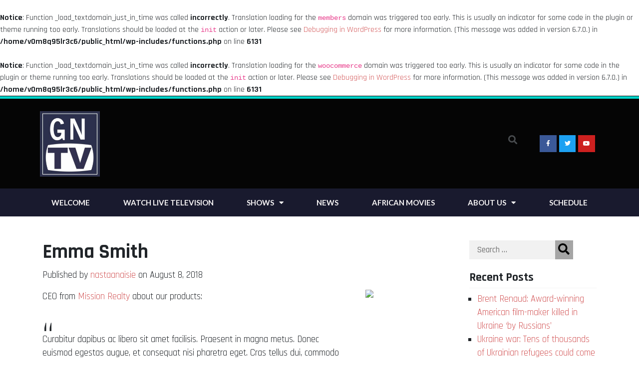

--- FILE ---
content_type: text/html; charset=UTF-8
request_url: https://www.gntvuk.com/testimonial/emma-smith/
body_size: 11610
content:
<br />
<b>Notice</b>:  Function _load_textdomain_just_in_time was called <strong>incorrectly</strong>. Translation loading for the <code>members</code> domain was triggered too early. This is usually an indicator for some code in the plugin or theme running too early. Translations should be loaded at the <code>init</code> action or later. Please see <a href="https://developer.wordpress.org/advanced-administration/debug/debug-wordpress/">Debugging in WordPress</a> for more information. (This message was added in version 6.7.0.) in <b>/home/v0m8q95lr3c6/public_html/wp-includes/functions.php</b> on line <b>6131</b><br />
<br />
<b>Notice</b>:  Function _load_textdomain_just_in_time was called <strong>incorrectly</strong>. Translation loading for the <code>woocommerce</code> domain was triggered too early. This is usually an indicator for some code in the plugin or theme running too early. Translations should be loaded at the <code>init</code> action or later. Please see <a href="https://developer.wordpress.org/advanced-administration/debug/debug-wordpress/">Debugging in WordPress</a> for more information. (This message was added in version 6.7.0.) in <b>/home/v0m8q95lr3c6/public_html/wp-includes/functions.php</b> on line <b>6131</b><br />
<!DOCTYPE html>
<html lang="en-US"
    xmlns:og="http://opengraphprotocol.org/schema/"
    xmlns:fb="http://www.facebook.com/2008/fbml">
<head>
	<meta charset="UTF-8">
	<meta name="viewport" content="width=device-width, initial-scale=1.0, viewport-fit=cover" />		<title>Emma Smith &#8211; GNTV</title>
<meta name='robots' content='max-image-preview:large' />
<link rel='dns-prefetch' href='//player.eyevinn.technology' />
<link rel='dns-prefetch' href='//fonts.googleapis.com' />
<link rel="alternate" type="application/rss+xml" title="GNTV &raquo; Feed" href="https://www.gntvuk.com/feed/" />
<link rel="alternate" type="application/rss+xml" title="GNTV &raquo; Comments Feed" href="https://www.gntvuk.com/comments/feed/" />
<link rel="alternate" title="oEmbed (JSON)" type="application/json+oembed" href="https://www.gntvuk.com/wp-json/oembed/1.0/embed?url=https%3A%2F%2Fwww.gntvuk.com%2Ftestimonial%2Femma-smith%2F" />
<link rel="alternate" title="oEmbed (XML)" type="text/xml+oembed" href="https://www.gntvuk.com/wp-json/oembed/1.0/embed?url=https%3A%2F%2Fwww.gntvuk.com%2Ftestimonial%2Femma-smith%2F&#038;format=xml" />

    <meta property="og:title" content="Emma Smith"/>
    <meta property="og:description" content=""/>
    <meta property="og:type" content="article"/>
    <meta property="og:url" content="https://www.gntvuk.com/testimonial/emma-smith/"/>
    <meta property="og:site_name" content="GNTV"/>
    <meta property="og:image" content="h"/>

<style id='wp-img-auto-sizes-contain-inline-css' type='text/css'>
img:is([sizes=auto i],[sizes^="auto," i]){contain-intrinsic-size:3000px 1500px}
/*# sourceURL=wp-img-auto-sizes-contain-inline-css */
</style>
<style id='wp-emoji-styles-inline-css' type='text/css'>

	img.wp-smiley, img.emoji {
		display: inline !important;
		border: none !important;
		box-shadow: none !important;
		height: 1em !important;
		width: 1em !important;
		margin: 0 0.07em !important;
		vertical-align: -0.1em !important;
		background: none !important;
		padding: 0 !important;
	}
/*# sourceURL=wp-emoji-styles-inline-css */
</style>
<link rel='stylesheet' id='wp-block-library-css' href='https://www.gntvuk.com/wp-includes/css/dist/block-library/style.min.css?ver=6.9' type='text/css' media='all' />

<style id='classic-theme-styles-inline-css' type='text/css'>
/*! This file is auto-generated */
.wp-block-button__link{color:#fff;background-color:#32373c;border-radius:9999px;box-shadow:none;text-decoration:none;padding:calc(.667em + 2px) calc(1.333em + 2px);font-size:1.125em}.wp-block-file__button{background:#32373c;color:#fff;text-decoration:none}
/*# sourceURL=/wp-includes/css/classic-themes.min.css */
</style>
<link rel='stylesheet' id='mediaelement-css' href='https://www.gntvuk.com/wp-includes/js/mediaelement/mediaelementplayer-legacy.min.css?ver=4.2.17' type='text/css' media='all' />
<link rel='stylesheet' id='wp-mediaelement-css' href='https://www.gntvuk.com/wp-includes/js/mediaelement/wp-mediaelement.min.css?ver=6.9' type='text/css' media='all' />
<link rel='stylesheet' id='view_editor_gutenberg_frontend_assets-css' href='https://www.gntvuk.com/wp-content/plugins/wp-views/public/css/views-frontend.css?ver=3.6.2' type='text/css' media='all' />
<style id='view_editor_gutenberg_frontend_assets-inline-css' type='text/css'>
.wpv-sort-list-dropdown.wpv-sort-list-dropdown-style-default > span.wpv-sort-list,.wpv-sort-list-dropdown.wpv-sort-list-dropdown-style-default .wpv-sort-list-item {border-color: #cdcdcd;}.wpv-sort-list-dropdown.wpv-sort-list-dropdown-style-default .wpv-sort-list-item a {color: #444;background-color: #fff;}.wpv-sort-list-dropdown.wpv-sort-list-dropdown-style-default a:hover,.wpv-sort-list-dropdown.wpv-sort-list-dropdown-style-default a:focus {color: #000;background-color: #eee;}.wpv-sort-list-dropdown.wpv-sort-list-dropdown-style-default .wpv-sort-list-item.wpv-sort-list-current a {color: #000;background-color: #eee;}
.wpv-sort-list-dropdown.wpv-sort-list-dropdown-style-default > span.wpv-sort-list,.wpv-sort-list-dropdown.wpv-sort-list-dropdown-style-default .wpv-sort-list-item {border-color: #cdcdcd;}.wpv-sort-list-dropdown.wpv-sort-list-dropdown-style-default .wpv-sort-list-item a {color: #444;background-color: #fff;}.wpv-sort-list-dropdown.wpv-sort-list-dropdown-style-default a:hover,.wpv-sort-list-dropdown.wpv-sort-list-dropdown-style-default a:focus {color: #000;background-color: #eee;}.wpv-sort-list-dropdown.wpv-sort-list-dropdown-style-default .wpv-sort-list-item.wpv-sort-list-current a {color: #000;background-color: #eee;}.wpv-sort-list-dropdown.wpv-sort-list-dropdown-style-grey > span.wpv-sort-list,.wpv-sort-list-dropdown.wpv-sort-list-dropdown-style-grey .wpv-sort-list-item {border-color: #cdcdcd;}.wpv-sort-list-dropdown.wpv-sort-list-dropdown-style-grey .wpv-sort-list-item a {color: #444;background-color: #eeeeee;}.wpv-sort-list-dropdown.wpv-sort-list-dropdown-style-grey a:hover,.wpv-sort-list-dropdown.wpv-sort-list-dropdown-style-grey a:focus {color: #000;background-color: #e5e5e5;}.wpv-sort-list-dropdown.wpv-sort-list-dropdown-style-grey .wpv-sort-list-item.wpv-sort-list-current a {color: #000;background-color: #e5e5e5;}
.wpv-sort-list-dropdown.wpv-sort-list-dropdown-style-default > span.wpv-sort-list,.wpv-sort-list-dropdown.wpv-sort-list-dropdown-style-default .wpv-sort-list-item {border-color: #cdcdcd;}.wpv-sort-list-dropdown.wpv-sort-list-dropdown-style-default .wpv-sort-list-item a {color: #444;background-color: #fff;}.wpv-sort-list-dropdown.wpv-sort-list-dropdown-style-default a:hover,.wpv-sort-list-dropdown.wpv-sort-list-dropdown-style-default a:focus {color: #000;background-color: #eee;}.wpv-sort-list-dropdown.wpv-sort-list-dropdown-style-default .wpv-sort-list-item.wpv-sort-list-current a {color: #000;background-color: #eee;}.wpv-sort-list-dropdown.wpv-sort-list-dropdown-style-grey > span.wpv-sort-list,.wpv-sort-list-dropdown.wpv-sort-list-dropdown-style-grey .wpv-sort-list-item {border-color: #cdcdcd;}.wpv-sort-list-dropdown.wpv-sort-list-dropdown-style-grey .wpv-sort-list-item a {color: #444;background-color: #eeeeee;}.wpv-sort-list-dropdown.wpv-sort-list-dropdown-style-grey a:hover,.wpv-sort-list-dropdown.wpv-sort-list-dropdown-style-grey a:focus {color: #000;background-color: #e5e5e5;}.wpv-sort-list-dropdown.wpv-sort-list-dropdown-style-grey .wpv-sort-list-item.wpv-sort-list-current a {color: #000;background-color: #e5e5e5;}.wpv-sort-list-dropdown.wpv-sort-list-dropdown-style-blue > span.wpv-sort-list,.wpv-sort-list-dropdown.wpv-sort-list-dropdown-style-blue .wpv-sort-list-item {border-color: #0099cc;}.wpv-sort-list-dropdown.wpv-sort-list-dropdown-style-blue .wpv-sort-list-item a {color: #444;background-color: #cbddeb;}.wpv-sort-list-dropdown.wpv-sort-list-dropdown-style-blue a:hover,.wpv-sort-list-dropdown.wpv-sort-list-dropdown-style-blue a:focus {color: #000;background-color: #95bedd;}.wpv-sort-list-dropdown.wpv-sort-list-dropdown-style-blue .wpv-sort-list-item.wpv-sort-list-current a {color: #000;background-color: #95bedd;}
/*# sourceURL=view_editor_gutenberg_frontend_assets-inline-css */
</style>
<link rel='stylesheet' id='woocommerce-layout-css' href='https://www.gntvuk.com/wp-content/plugins/woocommerce/assets/css/woocommerce-layout.css?ver=6.5.1' type='text/css' media='all' />
<link rel='stylesheet' id='woocommerce-smallscreen-css' href='https://www.gntvuk.com/wp-content/plugins/woocommerce/assets/css/woocommerce-smallscreen.css?ver=6.5.1' type='text/css' media='only screen and (max-width: 768px)' />
<link rel='stylesheet' id='woocommerce-general-css' href='https://www.gntvuk.com/wp-content/plugins/woocommerce/assets/css/woocommerce.css?ver=6.5.1' type='text/css' media='all' />
<style id='woocommerce-inline-inline-css' type='text/css'>
.woocommerce form .form-row .required { visibility: visible; }
/*# sourceURL=woocommerce-inline-inline-css */
</style>
<link rel='stylesheet' id='bootstrap-css-css' href='https://www.gntvuk.com/wp-content/themes/fancy-lab/inc/bootstrap.min.css?ver=4.3.1' type='text/css' media='all' />
<link rel='stylesheet' id='audio-css-css' href='https://player.eyevinn.technology/v0.4.2/build/eyevinn-html-player.css?ver=6.9' type='text/css' media='all' />
<link rel='stylesheet' id='fancy-lab-style-css' href='https://www.gntvuk.com/wp-content/themes/fancy-lab/style.css?ver=1.5' type='text/css' media='' />
<link rel='stylesheet' id='rajdhani-css' href='https://fonts.googleapis.com/css?family=Rajdhani%3A400%2C500%2C600%2C700%7CSeaweed+Script&#038;ver=6.9' type='text/css' media='all' />
<link rel='stylesheet' id='flexslider-css-css' href='https://www.gntvuk.com/wp-content/themes/fancy-lab/inc/flexslider/flexslider.css?ver=6.9' type='text/css' media='all' />
<link rel='stylesheet' id='elementor-icons-css' href='https://www.gntvuk.com/wp-content/plugins/elementor/assets/lib/eicons/css/elementor-icons.min.css?ver=5.15.0' type='text/css' media='all' />
<link rel='stylesheet' id='elementor-frontend-legacy-css' href='https://www.gntvuk.com/wp-content/plugins/elementor/assets/css/frontend-legacy.min.css?ver=3.6.5' type='text/css' media='all' />
<link rel='stylesheet' id='elementor-frontend-css' href='https://www.gntvuk.com/wp-content/plugins/elementor/assets/css/frontend.min.css?ver=3.6.5' type='text/css' media='all' />
<link rel='stylesheet' id='elementor-post-1229-css' href='https://www.gntvuk.com/wp-content/uploads/elementor/css/post-1229.css?ver=1652662758' type='text/css' media='all' />
<link rel='stylesheet' id='elementor-pro-css' href='https://www.gntvuk.com/wp-content/plugins/elementor-pro/assets/css/frontend.min.css?ver=3.7.0' type='text/css' media='all' />
<link rel='stylesheet' id='elementor-global-css' href='https://www.gntvuk.com/wp-content/uploads/elementor/css/global.css?ver=1652662758' type='text/css' media='all' />
<link rel='stylesheet' id='elementor-post-1601-css' href='https://www.gntvuk.com/wp-content/uploads/elementor/css/post-1601.css?ver=1652662758' type='text/css' media='all' />
<link rel='stylesheet' id='elementor-post-1183-css' href='https://www.gntvuk.com/wp-content/uploads/elementor/css/post-1183.css?ver=1652662758' type='text/css' media='all' />
<link rel='stylesheet' id='dashicons-css' href='https://www.gntvuk.com/wp-includes/css/dashicons.min.css?ver=6.9' type='text/css' media='all' />
<link rel='stylesheet' id='toolset-select2-css-css' href='https://www.gntvuk.com/wp-content/plugins/wp-views/vendor/toolset/toolset-common/res/lib/select2/select2.css?ver=6.9' type='text/css' media='screen' />
<link rel='stylesheet' id='toolset-maps-fixes-css' href='//www.gntvuk.com/wp-content/plugins/toolset-maps/resources/css/toolset_maps_fixes.css?ver=2.0.11' type='text/css' media='all' />
<link rel='stylesheet' id='google-fonts-1-css' href='https://fonts.googleapis.com/css?family=Roboto%3A100%2C100italic%2C200%2C200italic%2C300%2C300italic%2C400%2C400italic%2C500%2C500italic%2C600%2C600italic%2C700%2C700italic%2C800%2C800italic%2C900%2C900italic%7CRoboto+Slab%3A100%2C100italic%2C200%2C200italic%2C300%2C300italic%2C400%2C400italic%2C500%2C500italic%2C600%2C600italic%2C700%2C700italic%2C800%2C800italic%2C900%2C900italic%7CLato%3A100%2C100italic%2C200%2C200italic%2C300%2C300italic%2C400%2C400italic%2C500%2C500italic%2C600%2C600italic%2C700%2C700italic%2C800%2C800italic%2C900%2C900italic&#038;display=auto&#038;ver=6.9' type='text/css' media='all' />
<link rel='stylesheet' id='elementor-icons-shared-0-css' href='https://www.gntvuk.com/wp-content/plugins/elementor/assets/lib/font-awesome/css/fontawesome.min.css?ver=5.15.3' type='text/css' media='all' />
<link rel='stylesheet' id='elementor-icons-fa-brands-css' href='https://www.gntvuk.com/wp-content/plugins/elementor/assets/lib/font-awesome/css/brands.min.css?ver=5.15.3' type='text/css' media='all' />
<link rel='stylesheet' id='elementor-icons-fa-solid-css' href='https://www.gntvuk.com/wp-content/plugins/elementor/assets/lib/font-awesome/css/solid.min.css?ver=5.15.3' type='text/css' media='all' />
<script type="text/javascript" src="https://www.gntvuk.com/wp-content/plugins/wp-views/vendor/toolset/common-es/public/toolset-common-es-frontend.js?ver=162000" id="toolset-common-es-frontend-js"></script>
<script type="text/javascript" src="https://www.gntvuk.com/wp-includes/js/jquery/jquery.min.js?ver=3.7.1" id="jquery-core-js"></script>
<script type="text/javascript" src="https://www.gntvuk.com/wp-includes/js/jquery/jquery-migrate.min.js?ver=3.4.1" id="jquery-migrate-js"></script>
<script type="text/javascript" src="https://player.eyevinn.technology/v0.4.2/build/eyevinn-html-player.js?ver=6.9" id="audio-script-js"></script>
<link rel="https://api.w.org/" href="https://www.gntvuk.com/wp-json/" /><link rel="EditURI" type="application/rsd+xml" title="RSD" href="https://www.gntvuk.com/xmlrpc.php?rsd" />
<meta name="generator" content="WordPress 6.9" />
<meta name="generator" content="WooCommerce 6.5.1" />
<link rel="canonical" href="https://www.gntvuk.com/testimonial/emma-smith/" />
<link rel='shortlink' href='https://www.gntvuk.com/?p=307' />
	<noscript><style>.woocommerce-product-gallery{ opacity: 1 !important; }</style></noscript>
	<style type="text/css">.recentcomments a{display:inline !important;padding:0 !important;margin:0 !important;}</style> <script> window.addEventListener("load",function(){ var c={script:false,link:false}; function ls(s) { if(!['script','link'].includes(s)||c[s]){return;}c[s]=true; var d=document,f=d.getElementsByTagName(s)[0],j=d.createElement(s); if(s==='script'){j.async=true;j.src='https://www.gntvuk.com/wp-content/plugins/wp-views/vendor/toolset/blocks/public/js/frontend.js?v=1.6.0';}else{ j.rel='stylesheet';j.href='https://www.gntvuk.com/wp-content/plugins/wp-views/vendor/toolset/blocks/public/css/style.css?v=1.6.0';} f.parentNode.insertBefore(j, f); }; function ex(){ls('script');ls('link')} window.addEventListener("scroll", ex, {once: true}); if (('IntersectionObserver' in window) && ('IntersectionObserverEntry' in window) && ('intersectionRatio' in window.IntersectionObserverEntry.prototype)) { var i = 0, fb = document.querySelectorAll("[class^='tb-']"), o = new IntersectionObserver(es => { es.forEach(e => { o.unobserve(e.target); if (e.intersectionRatio > 0) { ex();o.disconnect();}else{ i++;if(fb.length>i){o.observe(fb[i])}} }) }); if (fb.length) { o.observe(fb[i]) } } }) </script>
	<noscript>
		<link rel="stylesheet" href="https://www.gntvuk.com/wp-content/plugins/wp-views/vendor/toolset/blocks/public/css/style.css">
	</noscript><link rel="icon" href="https://www.gntvuk.com/wp-content/uploads/2022/03/cropped-IMG-3542-1-scaled-1-32x32.jpg" sizes="32x32" />
<link rel="icon" href="https://www.gntvuk.com/wp-content/uploads/2022/03/cropped-IMG-3542-1-scaled-1-192x192.jpg" sizes="192x192" />
<link rel="apple-touch-icon" href="https://www.gntvuk.com/wp-content/uploads/2022/03/cropped-IMG-3542-1-scaled-1-180x180.jpg" />
<meta name="msapplication-TileImage" content="https://www.gntvuk.com/wp-content/uploads/2022/03/cropped-IMG-3542-1-scaled-1-270x270.jpg" />
</head>
<body class="wp-singular testimonial-template-default single single-testimonial postid-307 wp-custom-logo wp-theme-fancy-lab theme-fancy-lab woocommerce-no-js no-sidebar-footer views-template-single-testimonial elementor-default elementor-kit-1229">

		<div data-elementor-type="header" data-elementor-id="1601" class="elementor elementor-1601 elementor-location-header">
					<div class="elementor-section-wrap">
								<section class="elementor-section elementor-top-section elementor-element elementor-element-d7495ca elementor-section-boxed elementor-section-height-default elementor-section-height-default" data-id="d7495ca" data-element_type="section" data-settings="{&quot;background_background&quot;:&quot;classic&quot;}">
						<div class="elementor-container elementor-column-gap-default">
							<div class="elementor-row">
					<div class="elementor-column elementor-col-100 elementor-top-column elementor-element elementor-element-3d7f393" data-id="3d7f393" data-element_type="column">
			<div class="elementor-column-wrap">
							<div class="elementor-widget-wrap">
								</div>
					</div>
		</div>
								</div>
					</div>
		</section>
				<header class="elementor-section elementor-top-section elementor-element elementor-element-5ec591f7 elementor-section-content-middle elementor-section-height-min-height elementor-section-boxed elementor-section-height-default elementor-section-items-middle" data-id="5ec591f7" data-element_type="section" data-settings="{&quot;background_background&quot;:&quot;classic&quot;}">
						<div class="elementor-container elementor-column-gap-default">
							<div class="elementor-row">
					<div class="elementor-column elementor-col-33 elementor-top-column elementor-element elementor-element-39cd08d9" data-id="39cd08d9" data-element_type="column">
			<div class="elementor-column-wrap elementor-element-populated">
							<div class="elementor-widget-wrap">
						<div class="elementor-element elementor-element-40328a16 elementor-widget elementor-widget-theme-site-logo elementor-widget-image" data-id="40328a16" data-element_type="widget" data-widget_type="theme-site-logo.default">
				<div class="elementor-widget-container">
								<div class="elementor-image">
													<a href="https://www.gntvuk.com">
							<img width="229" height="250" src="https://www.gntvuk.com/wp-content/uploads/2022/05/cropped-GN-TV-LOGO.jpg" class="attachment-full size-full" alt="" />								</a>
														</div>
						</div>
				</div>
						</div>
					</div>
		</div>
				<div class="elementor-column elementor-col-33 elementor-top-column elementor-element elementor-element-178d4433" data-id="178d4433" data-element_type="column">
			<div class="elementor-column-wrap elementor-element-populated">
							<div class="elementor-widget-wrap">
						<div class="elementor-element elementor-element-9f1f2d0 elementor-search-form--skin-full_screen elementor-widget elementor-widget-search-form" data-id="9f1f2d0" data-element_type="widget" data-settings="{&quot;skin&quot;:&quot;full_screen&quot;}" data-widget_type="search-form.default">
				<div class="elementor-widget-container">
					<form class="elementor-search-form" role="search" action="https://www.gntvuk.com" method="get">
									<div class="elementor-search-form__toggle">
				<i aria-hidden="true" class="fas fa-search"></i>				<span class="elementor-screen-only">Search</span>
			</div>
						<div class="elementor-search-form__container">
								<input placeholder="Search..." class="elementor-search-form__input" type="search" name="s" title="Search" value="">
																<div class="dialog-lightbox-close-button dialog-close-button">
					<i aria-hidden="true" class="eicon-close"></i>					<span class="elementor-screen-only">Close</span>
				</div>
							</div>
		</form>
				</div>
				</div>
						</div>
					</div>
		</div>
				<div class="elementor-column elementor-col-33 elementor-top-column elementor-element elementor-element-39b082a elementor-hidden-mobile" data-id="39b082a" data-element_type="column">
			<div class="elementor-column-wrap elementor-element-populated">
							<div class="elementor-widget-wrap">
						<div class="elementor-element elementor-element-496dd6b elementor-shape-square e-grid-align-right elementor-grid-0 elementor-widget elementor-widget-social-icons" data-id="496dd6b" data-element_type="widget" data-widget_type="social-icons.default">
				<div class="elementor-widget-container">
					<div class="elementor-social-icons-wrapper elementor-grid">
							<span class="elementor-grid-item">
					<a class="elementor-icon elementor-social-icon elementor-social-icon-facebook-f elementor-repeater-item-5b1b321" href="https://www.facebook.com/mych7tv" target="_blank">
						<span class="elementor-screen-only">Facebook-f</span>
						<i class="fab fa-facebook-f"></i>					</a>
				</span>
							<span class="elementor-grid-item">
					<a class="elementor-icon elementor-social-icon elementor-social-icon-twitter elementor-repeater-item-c7c7d1e" target="_blank">
						<span class="elementor-screen-only">Twitter</span>
						<i class="fab fa-twitter"></i>					</a>
				</span>
							<span class="elementor-grid-item">
					<a class="elementor-icon elementor-social-icon elementor-social-icon-youtube elementor-repeater-item-8f2fe13" href="https://www.youtube.com/channel/UCEoB_eWVj-X9nBrLPvvXYLQ" target="_blank">
						<span class="elementor-screen-only">Youtube</span>
						<i class="fab fa-youtube"></i>					</a>
				</span>
					</div>
				</div>
				</div>
						</div>
					</div>
		</div>
								</div>
					</div>
		</header>
				<nav class="elementor-section elementor-top-section elementor-element elementor-element-295434c0 elementor-section-boxed elementor-section-height-default elementor-section-height-default" data-id="295434c0" data-element_type="section" data-settings="{&quot;background_background&quot;:&quot;gradient&quot;,&quot;sticky&quot;:&quot;top&quot;,&quot;sticky_on&quot;:[&quot;desktop&quot;,&quot;tablet&quot;,&quot;mobile&quot;],&quot;sticky_offset&quot;:0,&quot;sticky_effects_offset&quot;:0}">
						<div class="elementor-container elementor-column-gap-no">
							<div class="elementor-row">
					<div class="elementor-column elementor-col-100 elementor-top-column elementor-element elementor-element-296aab4d" data-id="296aab4d" data-element_type="column">
			<div class="elementor-column-wrap elementor-element-populated">
							<div class="elementor-widget-wrap">
						<div class="elementor-element elementor-element-228b676d elementor-nav-menu__align-justify elementor-nav-menu--dropdown-mobile elementor-nav-menu--stretch elementor-nav-menu__text-align-aside elementor-nav-menu--toggle elementor-nav-menu--burger elementor-widget elementor-widget-nav-menu" data-id="228b676d" data-element_type="widget" data-settings="{&quot;full_width&quot;:&quot;stretch&quot;,&quot;layout&quot;:&quot;horizontal&quot;,&quot;submenu_icon&quot;:{&quot;value&quot;:&quot;&lt;i class=\&quot;fas fa-caret-down\&quot;&gt;&lt;\/i&gt;&quot;,&quot;library&quot;:&quot;fa-solid&quot;},&quot;toggle&quot;:&quot;burger&quot;}" data-widget_type="nav-menu.default">
				<div class="elementor-widget-container">
						<nav migration_allowed="1" migrated="0" role="navigation" class="elementor-nav-menu--main elementor-nav-menu__container elementor-nav-menu--layout-horizontal e--pointer-background e--animation-sweep-down">
				<ul id="menu-1-228b676d" class="elementor-nav-menu"><li class="menu-item menu-item-type-post_type menu-item-object-page menu-item-home menu-item-1150"><a href="https://www.gntvuk.com/" class="elementor-item">Welcome</a></li>
<li class="menu-item menu-item-type-post_type menu-item-object-page menu-item-1814"><a href="https://www.gntvuk.com/watch-live/" class="elementor-item">Watch Live Television</a></li>
<li class="menu-item menu-item-type-post_type menu-item-object-page menu-item-has-children menu-item-27"><a href="https://www.gntvuk.com/shows/" class="elementor-item">Shows</a>
<ul class="sub-menu elementor-nav-menu--dropdown">
	<li class="menu-item menu-item-type-post_type menu-item-object-page menu-item-1127"><a href="https://www.gntvuk.com/noni/" class="elementor-sub-item">Noni</a></li>
	<li class="menu-item menu-item-type-post_type menu-item-object-page menu-item-1128"><a href="https://www.gntvuk.com/african-move/" class="elementor-sub-item">African Move</a></li>
	<li class="menu-item menu-item-type-post_type menu-item-object-page menu-item-1129"><a href="https://www.gntvuk.com/urban-mixx/" class="elementor-sub-item">Urban Mixx</a></li>
	<li class="menu-item menu-item-type-post_type menu-item-object-page menu-item-1130"><a href="https://www.gntvuk.com/making-of-a-mogul/" class="elementor-sub-item">Making of  a Mogul</a></li>
	<li class="menu-item menu-item-type-post_type menu-item-object-page menu-item-1646"><a href="https://www.gntvuk.com/boombox/" class="elementor-sub-item">Boombox</a></li>
	<li class="menu-item menu-item-type-post_type menu-item-object-page menu-item-1647"><a href="https://www.gntvuk.com/legal-hour/" class="elementor-sub-item">Legal Hour</a></li>
	<li class="menu-item menu-item-type-post_type menu-item-object-page menu-item-1648"><a href="https://www.gntvuk.com/noni/" class="elementor-sub-item">Noni</a></li>
	<li class="menu-item menu-item-type-post_type menu-item-object-page menu-item-1649"><a href="https://www.gntvuk.com/african-move/" class="elementor-sub-item">African Move</a></li>
</ul>
</li>
<li class="menu-item menu-item-type-post_type menu-item-object-page menu-item-29"><a href="https://www.gntvuk.com/news/" class="elementor-item">News</a></li>
<li class="menu-item menu-item-type-post_type menu-item-object-page menu-item-30"><a href="https://www.gntvuk.com/african-movies-2/" class="elementor-item">African Movies</a></li>
<li class="menu-item menu-item-type-post_type menu-item-object-page menu-item-has-children menu-item-31"><a href="https://www.gntvuk.com/about-us/" class="elementor-item">About Us</a>
<ul class="sub-menu elementor-nav-menu--dropdown">
	<li class="menu-item menu-item-type-post_type menu-item-object-page menu-item-32"><a href="https://www.gntvuk.com/contact-us/" class="elementor-sub-item">Contact Us</a></li>
	<li class="menu-item menu-item-type-post_type menu-item-object-page menu-item-1582"><a href="https://www.gntvuk.com/copyright/" class="elementor-sub-item">copyright</a></li>
	<li class="menu-item menu-item-type-post_type menu-item-object-page menu-item-1583"><a href="https://www.gntvuk.com/privacy-policy/" class="elementor-sub-item">Privacy Policy</a></li>
</ul>
</li>
<li class="menu-item menu-item-type-post_type menu-item-object-page menu-item-3343"><a href="https://www.gntvuk.com/schedule/" class="elementor-item">Schedule</a></li>
</ul>			</nav>
					<div class="elementor-menu-toggle" role="button" tabindex="0" aria-label="Menu Toggle" aria-expanded="false">
			<i aria-hidden="true" role="presentation" class="elementor-menu-toggle__icon--open eicon-menu-bar"></i><i aria-hidden="true" role="presentation" class="elementor-menu-toggle__icon--close eicon-close"></i>			<span class="elementor-screen-only">Menu</span>
		</div>
			<nav class="elementor-nav-menu--dropdown elementor-nav-menu__container" role="navigation" aria-hidden="true">
				<ul id="menu-2-228b676d" class="elementor-nav-menu"><li class="menu-item menu-item-type-post_type menu-item-object-page menu-item-home menu-item-1150"><a href="https://www.gntvuk.com/" class="elementor-item" tabindex="-1">Welcome</a></li>
<li class="menu-item menu-item-type-post_type menu-item-object-page menu-item-1814"><a href="https://www.gntvuk.com/watch-live/" class="elementor-item" tabindex="-1">Watch Live Television</a></li>
<li class="menu-item menu-item-type-post_type menu-item-object-page menu-item-has-children menu-item-27"><a href="https://www.gntvuk.com/shows/" class="elementor-item" tabindex="-1">Shows</a>
<ul class="sub-menu elementor-nav-menu--dropdown">
	<li class="menu-item menu-item-type-post_type menu-item-object-page menu-item-1127"><a href="https://www.gntvuk.com/noni/" class="elementor-sub-item" tabindex="-1">Noni</a></li>
	<li class="menu-item menu-item-type-post_type menu-item-object-page menu-item-1128"><a href="https://www.gntvuk.com/african-move/" class="elementor-sub-item" tabindex="-1">African Move</a></li>
	<li class="menu-item menu-item-type-post_type menu-item-object-page menu-item-1129"><a href="https://www.gntvuk.com/urban-mixx/" class="elementor-sub-item" tabindex="-1">Urban Mixx</a></li>
	<li class="menu-item menu-item-type-post_type menu-item-object-page menu-item-1130"><a href="https://www.gntvuk.com/making-of-a-mogul/" class="elementor-sub-item" tabindex="-1">Making of  a Mogul</a></li>
	<li class="menu-item menu-item-type-post_type menu-item-object-page menu-item-1646"><a href="https://www.gntvuk.com/boombox/" class="elementor-sub-item" tabindex="-1">Boombox</a></li>
	<li class="menu-item menu-item-type-post_type menu-item-object-page menu-item-1647"><a href="https://www.gntvuk.com/legal-hour/" class="elementor-sub-item" tabindex="-1">Legal Hour</a></li>
	<li class="menu-item menu-item-type-post_type menu-item-object-page menu-item-1648"><a href="https://www.gntvuk.com/noni/" class="elementor-sub-item" tabindex="-1">Noni</a></li>
	<li class="menu-item menu-item-type-post_type menu-item-object-page menu-item-1649"><a href="https://www.gntvuk.com/african-move/" class="elementor-sub-item" tabindex="-1">African Move</a></li>
</ul>
</li>
<li class="menu-item menu-item-type-post_type menu-item-object-page menu-item-29"><a href="https://www.gntvuk.com/news/" class="elementor-item" tabindex="-1">News</a></li>
<li class="menu-item menu-item-type-post_type menu-item-object-page menu-item-30"><a href="https://www.gntvuk.com/african-movies-2/" class="elementor-item" tabindex="-1">African Movies</a></li>
<li class="menu-item menu-item-type-post_type menu-item-object-page menu-item-has-children menu-item-31"><a href="https://www.gntvuk.com/about-us/" class="elementor-item" tabindex="-1">About Us</a>
<ul class="sub-menu elementor-nav-menu--dropdown">
	<li class="menu-item menu-item-type-post_type menu-item-object-page menu-item-32"><a href="https://www.gntvuk.com/contact-us/" class="elementor-sub-item" tabindex="-1">Contact Us</a></li>
	<li class="menu-item menu-item-type-post_type menu-item-object-page menu-item-1582"><a href="https://www.gntvuk.com/copyright/" class="elementor-sub-item" tabindex="-1">copyright</a></li>
	<li class="menu-item menu-item-type-post_type menu-item-object-page menu-item-1583"><a href="https://www.gntvuk.com/privacy-policy/" class="elementor-sub-item" tabindex="-1">Privacy Policy</a></li>
</ul>
</li>
<li class="menu-item menu-item-type-post_type menu-item-object-page menu-item-3343"><a href="https://www.gntvuk.com/schedule/" class="elementor-item" tabindex="-1">Schedule</a></li>
</ul>			</nav>
				</div>
				</div>
						</div>
					</div>
		</div>
								</div>
					</div>
		</nav>
							</div>
				</div>
		
<div id="primary" class="content-area">
	<div id="main">
		<div class="container">
			<div class="row">
				<div class="col-lg-9 col-md-8 col-12">
				
<article id="post-307" class="post-307 testimonial type-testimonial status-publish hentry"> 
    <header>
        <h1>Emma Smith</h1>
        <div class="meta">
            <p>
                Published by <a href="https://www.gntvuk.com/author/nastaanaisie/" title="Posts by nastaanaisie" rel="author">nastaanaisie</a> 
                on August 8, 2018                <br />
                                            </p>                            
        </div>
        <div class="post-thumbnail">
        	        </div>
    </header>    
    <div class="content">
                <div id="single-testimonial">
  <div class="row">
	<div class="col-sm-9">
      <p>CEO from <a href="http://mircserial.com">Mission Realty</a> about our products:</p>
      <span class="quotation">&#8220;</span>
      <p>Curabitur dapibus ac libero sit amet facilisis. Praesent in magna metus. Donec euismod egestas augue, et consequat nisi pharetra eget. Cras tellus dui, commodo vitae lorem eu. Donec sed scelerisque diam.</p>
</div>
	<div class="col-sm-3">
      <img decoding="async" src="https://ref.toolset.com/toolset-modules/files/2019/09/testimonial-1.jpg" class="attachment-thumbnail testimonial-img" />
    </div>
  </div>
</div>    </div>
</article>			</div>
			
	<aside class="sidebar-1 col-lg-3 col-md-4 col-12 h-100">
   		<div id="search-2" class="widget widget_search widget-wrapper">
<form role="search" method="get" class="search-form" action="https://www.gntvuk.com/">	
	<input type="search" class="search-field" placeholder="Search &hellip;" value="" name="s" />
	<button type="submit" class="search-submit"><span class="screen-reader-text">Search</span></button>
			<input type="hidden" value="product" name="post_type" id="post_type" />
	</form></div>
		<div id="recent-posts-2" class="widget widget_recent_entries widget-wrapper">
		<h4 class="widget-title">Recent Posts</h4>
		<ul>
											<li>
					<a href="https://www.gntvuk.com/brent-renaud-award-winning-american-film-maker-killed-in-ukraine-by-russians/">Brent Renaud: Award-winning American film-maker killed in Ukraine &#8216;by Russians&#8217;</a>
									</li>
											<li>
					<a href="https://www.gntvuk.com/ukraine-war-tens-of-thousands-of-ukrainian-refugees-could-come-to-uk-with-10000-funding-per-individual-says-michael-gove/">Ukraine war: Tens of thousands of Ukrainian refugees could come to UK &#8211; with £10,000 funding per individual, says Michael Gove</a>
									</li>
											<li>
					<a href="https://www.gntvuk.com/michael-gove-defends-boris-johnson-meeting-oligarch-evgeny-lebedev-who-mi6-had-concerns-about/">Michael Gove defends Boris Johnson meeting oligarch Evgeny Lebedev who MI6 had concerns about</a>
									</li>
											<li>
					<a href="https://www.gntvuk.com/nick-candy-pledges-to-give-fans-board-seat-if-chelsea-bid-triumphs/">Nick Candy pledges to give fans board seat if Chelsea bid triumphs</a>
									</li>
											<li>
					<a href="https://www.gntvuk.com/dr-nduom-plays-a-key-role-in-us-cancer-moonshot-project/">Dr. Nduom plays a key role in US Cancer Moonshot project</a>
									</li>
					</ul>

		</div><div id="recent-comments-2" class="widget widget_recent_comments widget-wrapper"><h4 class="widget-title">Recent Comments</h4><ul id="recentcomments"></ul></div>	</aside>
			</div>
		</div>
	</div>
</div>
		<div data-elementor-type="footer" data-elementor-id="1183" class="elementor elementor-1183 elementor-location-footer">
					<div class="elementor-section-wrap">
								<footer class="elementor-section elementor-top-section elementor-element elementor-element-426e1172 elementor-section-boxed elementor-section-height-default elementor-section-height-default" data-id="426e1172" data-element_type="section" data-settings="{&quot;background_background&quot;:&quot;classic&quot;}">
						<div class="elementor-container elementor-column-gap-default">
							<div class="elementor-row">
					<div class="elementor-column elementor-col-33 elementor-top-column elementor-element elementor-element-750050df" data-id="750050df" data-element_type="column">
			<div class="elementor-column-wrap elementor-element-populated">
							<div class="elementor-widget-wrap">
						<div class="elementor-element elementor-element-5acbd62 elementor-widget elementor-widget-heading" data-id="5acbd62" data-element_type="widget" data-widget_type="heading.default">
				<div class="elementor-widget-container">
			<h3 class="elementor-heading-title elementor-size-large">About us</h3>		</div>
				</div>
				<div class="elementor-element elementor-element-6f01168 elementor-widget elementor-widget-spacer" data-id="6f01168" data-element_type="widget" data-widget_type="spacer.default">
				<div class="elementor-widget-container">
					<div class="elementor-spacer">
			<div class="elementor-spacer-inner"></div>
		</div>
				</div>
				</div>
				<div class="elementor-element elementor-element-7f93334f elementor-widget elementor-widget-theme-site-logo elementor-widget-image" data-id="7f93334f" data-element_type="widget" data-widget_type="theme-site-logo.default">
				<div class="elementor-widget-container">
								<div class="elementor-image">
													<a href="https://www.gntvuk.com">
							<img width="229" height="250" src="https://www.gntvuk.com/wp-content/uploads/2022/05/cropped-GN-TV-LOGO.jpg" class="attachment-full size-full" alt="" loading="lazy" />								</a>
														</div>
						</div>
				</div>
				<div class="elementor-element elementor-element-17a7ac7a elementor-drop-cap-yes elementor-drop-cap-view-default elementor-widget elementor-widget-text-editor" data-id="17a7ac7a" data-element_type="widget" data-settings="{&quot;drop_cap&quot;:&quot;yes&quot;}" data-widget_type="text-editor.default">
				<div class="elementor-widget-container">
								<div class="elementor-text-editor elementor-clearfix">
				<p>GNTV Is the cord to link Africans and the continent&#8217;s friends and partners in the UK and Europe to the African continent.</p>					</div>
						</div>
				</div>
				<div class="elementor-element elementor-element-198eb29b elementor-shape-square elementor-grid-0 e-grid-align-center elementor-widget elementor-widget-social-icons" data-id="198eb29b" data-element_type="widget" data-widget_type="social-icons.default">
				<div class="elementor-widget-container">
					<div class="elementor-social-icons-wrapper elementor-grid">
							<span class="elementor-grid-item">
					<a class="elementor-icon elementor-social-icon elementor-social-icon-facebook-f elementor-repeater-item-3d4d16f" href="https://www.facebook.com/ocean1TV" target="_blank">
						<span class="elementor-screen-only">Facebook-f</span>
						<i class="fab fa-facebook-f"></i>					</a>
				</span>
							<span class="elementor-grid-item">
					<a class="elementor-icon elementor-social-icon elementor-social-icon-twitter elementor-repeater-item-12db40b" href="https://twitter.com/myocean1tv" target="_blank">
						<span class="elementor-screen-only">Twitter</span>
						<i class="fab fa-twitter"></i>					</a>
				</span>
							<span class="elementor-grid-item">
					<a class="elementor-icon elementor-social-icon elementor-social-icon-youtube elementor-repeater-item-04cfbb7" href="https://www.youtube.com/channel/UCdwQ7Lovw1Can4A1S1gVhvA" target="_blank">
						<span class="elementor-screen-only">Youtube</span>
						<i class="fab fa-youtube"></i>					</a>
				</span>
					</div>
				</div>
				</div>
						</div>
					</div>
		</div>
				<div class="elementor-column elementor-col-33 elementor-top-column elementor-element elementor-element-6434545a" data-id="6434545a" data-element_type="column">
			<div class="elementor-column-wrap elementor-element-populated">
							<div class="elementor-widget-wrap">
						<div class="elementor-element elementor-element-7cc5035 elementor-widget elementor-widget-heading" data-id="7cc5035" data-element_type="widget" data-widget_type="heading.default">
				<div class="elementor-widget-container">
			<h3 class="elementor-heading-title elementor-size-large">Facebook</h3>		</div>
				</div>
				<section class="elementor-section elementor-inner-section elementor-element elementor-element-2215e016 elementor-section-boxed elementor-section-height-default elementor-section-height-default" data-id="2215e016" data-element_type="section">
						<div class="elementor-container elementor-column-gap-no">
							<div class="elementor-row">
					<div class="elementor-column elementor-col-100 elementor-inner-column elementor-element elementor-element-4707c06d" data-id="4707c06d" data-element_type="column">
			<div class="elementor-column-wrap elementor-element-populated">
							<div class="elementor-widget-wrap">
						<div class="elementor-element elementor-element-93f1e79 elementor-widget__width-initial facebook elementor-widget elementor-widget-facebook-page" data-id="93f1e79" data-element_type="widget" data-widget_type="facebook-page.default">
				<div class="elementor-widget-container">
			<div class="elementor-facebook-widget fb-page" data-href="https://www.facebook.com/GNTV182" data-tabs="timeline" data-height="269px" data-width="500px" data-small-header="true" data-hide-cover="false" data-show-facepile="true" data-hide-cta="false" style="min-height: 1px;height:269px"></div>		</div>
				</div>
						</div>
					</div>
		</div>
								</div>
					</div>
		</section>
						</div>
					</div>
		</div>
				<div class="elementor-column elementor-col-33 elementor-top-column elementor-element elementor-element-265f32e" data-id="265f32e" data-element_type="column">
			<div class="elementor-column-wrap elementor-element-populated">
							<div class="elementor-widget-wrap">
						<div class="elementor-element elementor-element-ca3233d elementor-widget elementor-widget-heading" data-id="ca3233d" data-element_type="widget" data-widget_type="heading.default">
				<div class="elementor-widget-container">
			<h4 class="elementor-heading-title elementor-size-default">How to reach us</h4>		</div>
				</div>
				<div class="elementor-element elementor-element-9ced112 elementor-widget elementor-widget-spacer" data-id="9ced112" data-element_type="widget" data-widget_type="spacer.default">
				<div class="elementor-widget-container">
					<div class="elementor-spacer">
			<div class="elementor-spacer-inner"></div>
		</div>
				</div>
				</div>
				<div class="elementor-element elementor-element-c9c6715 elementor-icon-list--layout-traditional elementor-list-item-link-full_width elementor-widget elementor-widget-icon-list" data-id="c9c6715" data-element_type="widget" data-widget_type="icon-list.default">
				<div class="elementor-widget-container">
					<ul class="elementor-icon-list-items">
							<li class="elementor-icon-list-item">
											<span class="elementor-icon-list-icon">
							<i aria-hidden="true" class="fas fa-phone-alt"></i>						</span>
										<span class="elementor-icon-list-text">+44 7852 901488</span>
									</li>
								<li class="elementor-icon-list-item">
											<span class="elementor-icon-list-icon">
							<i aria-hidden="true" class="fas fa-envelope-open-text"></i>						</span>
										<span class="elementor-icon-list-text">info@gntvuk.com</span>
									</li>
								<li class="elementor-icon-list-item">
											<span class="elementor-icon-list-icon">
							<i aria-hidden="true" class="fas fa-location-arrow"></i>						</span>
										<span class="elementor-icon-list-text">Vox Studios Unit  WS : London UK</span>
									</li>
						</ul>
				</div>
				</div>
				<div class="elementor-element elementor-element-e93a417 elementor-widget elementor-widget-heading" data-id="e93a417" data-element_type="widget" data-widget_type="heading.default">
				<div class="elementor-widget-container">
			<h4 class="elementor-heading-title elementor-size-default">Get  our  app on</h4>		</div>
				</div>
				<div class="elementor-element elementor-element-6a89b84 elementor-widget elementor-widget-image" data-id="6a89b84" data-element_type="widget" data-widget_type="image.default">
				<div class="elementor-widget-container">
								<div class="elementor-image">
													<a href="https://play.google.com/store/apps/details?id=com.mychannel7">
							<img width="300" height="130" src="https://www.gntvuk.com/wp-content/uploads/2019/12/google-play-logo-ios-9-300x130.png" class="attachment-medium size-medium" alt="" loading="lazy" srcset="https://www.gntvuk.com/wp-content/uploads/2019/12/google-play-logo-ios-9-300x130.png 300w, https://www.gntvuk.com/wp-content/uploads/2019/12/google-play-logo-ios-9-255x111.png 255w, https://www.gntvuk.com/wp-content/uploads/2019/12/google-play-logo-ios-9.png 690w" sizes="auto, (max-width: 300px) 100vw, 300px" />								</a>
														</div>
						</div>
				</div>
						</div>
					</div>
		</div>
								</div>
					</div>
		</footer>
				<section class="elementor-section elementor-top-section elementor-element elementor-element-38768cd1 elementor-section-height-min-height elementor-section-content-middle elementor-section-boxed elementor-section-height-default elementor-section-items-middle" data-id="38768cd1" data-element_type="section" data-settings="{&quot;background_background&quot;:&quot;classic&quot;}">
						<div class="elementor-container elementor-column-gap-default">
							<div class="elementor-row">
					<div class="elementor-column elementor-col-50 elementor-top-column elementor-element elementor-element-41677c6c" data-id="41677c6c" data-element_type="column">
			<div class="elementor-column-wrap elementor-element-populated">
							<div class="elementor-widget-wrap">
						<div class="elementor-element elementor-element-04c44e2 elementor-widget elementor-widget-html" data-id="04c44e2" data-element_type="widget" data-widget_type="html.default">
				<div class="elementor-widget-container">
			<div id="copyright-2">
    
    <p class="text-white h6">&copy; <span id="years">2022</span>  ALL RIGHTS RESERVED GNTV</p>
</div>

<script type="text/javascript">
    
    const  myyears = document.getElementById("year");
   
    var  today = new Date();
    
    
   
    
  
    
</script>


		</div>
				</div>
						</div>
					</div>
		</div>
				<div class="elementor-column elementor-col-50 elementor-top-column elementor-element elementor-element-41b34d7a" data-id="41b34d7a" data-element_type="column">
			<div class="elementor-column-wrap elementor-element-populated">
							<div class="elementor-widget-wrap">
						<div class="elementor-element elementor-element-6f2a193b elementor-widget elementor-widget-heading" data-id="6f2a193b" data-element_type="widget" data-widget_type="heading.default">
				<div class="elementor-widget-container">
			<p class="elementor-heading-title elementor-size-default">DEVELOPED BY IBS</p>		</div>
				</div>
						</div>
					</div>
		</div>
								</div>
					</div>
		</section>
							</div>
				</div>
		

<script type="text/javascript">
const wpvCtHead = document.getElementsByTagName( "head" )[ 0 ];
const wpvCtExtraCss = document.createElement( "style" );
wpvCtExtraCss.textContent = '/* ----------------------------------------- *//* Content Template: single-testimonial - start *//* ----------------------------------------- */#single-testimonial * {  margin: 0;  padding: 0;}#single-testimonial p {  margin-bottom: 20px;}#single-testimonial .quotation {  font-size: 70px;  display: block;  margin-bottom: -50px;  line-height:normal;}#single-testimonial .testimonial-img {  max-width: 150px;  border-radius: 50%;  margin: 0 auto;  display: block;}/* ----------------------------------------- *//* Content Template: single-testimonial - end *//* ----------------------------------------- */';
wpvCtHead.appendChild( wpvCtExtraCss );
</script>
<script type="speculationrules">
{"prefetch":[{"source":"document","where":{"and":[{"href_matches":"/*"},{"not":{"href_matches":["/wp-*.php","/wp-admin/*","/wp-content/uploads/*","/wp-content/*","/wp-content/plugins/*","/wp-content/themes/fancy-lab/*","/*\\?(.+)"]}},{"not":{"selector_matches":"a[rel~=\"nofollow\"]"}},{"not":{"selector_matches":".no-prefetch, .no-prefetch a"}}]},"eagerness":"conservative"}]}
</script>
	<script type="text/javascript">
		(function () {
			var c = document.body.className;
			c = c.replace(/woocommerce-no-js/, 'woocommerce-js');
			document.body.className = c;
		})();
	</script>
	<script type="text/javascript" src="https://www.gntvuk.com/wp-content/plugins/woocommerce/assets/js/jquery-blockui/jquery.blockUI.min.js?ver=2.7.0-wc.6.5.1" id="jquery-blockui-js"></script>
<script type="text/javascript" id="wc-add-to-cart-js-extra">
/* <![CDATA[ */
var wc_add_to_cart_params = {"ajax_url":"/wp-admin/admin-ajax.php","wc_ajax_url":"/?wc-ajax=%%endpoint%%&elementor_page_id=307","i18n_view_cart":"View cart","cart_url":"https://www.gntvuk.com/cart/","is_cart":"","cart_redirect_after_add":"no"};
//# sourceURL=wc-add-to-cart-js-extra
/* ]]> */
</script>
<script type="text/javascript" src="https://www.gntvuk.com/wp-content/plugins/woocommerce/assets/js/frontend/add-to-cart.min.js?ver=6.5.1" id="wc-add-to-cart-js"></script>
<script type="text/javascript" src="//www.gntvuk.com/wp-content/plugins/toolset-maps/resources/js/js.cookie-2.2.1.min.js?ver=2.2.1" id="js-cookie-js"></script>
<script type="text/javascript" id="woocommerce-js-extra">
/* <![CDATA[ */
var woocommerce_params = {"ajax_url":"/wp-admin/admin-ajax.php","wc_ajax_url":"/?wc-ajax=%%endpoint%%&elementor_page_id=307"};
//# sourceURL=woocommerce-js-extra
/* ]]> */
</script>
<script type="text/javascript" src="https://www.gntvuk.com/wp-content/plugins/woocommerce/assets/js/frontend/woocommerce.min.js?ver=6.5.1" id="woocommerce-js"></script>
<script type="text/javascript" id="wc-cart-fragments-js-extra">
/* <![CDATA[ */
var wc_cart_fragments_params = {"ajax_url":"/wp-admin/admin-ajax.php","wc_ajax_url":"/?wc-ajax=%%endpoint%%&elementor_page_id=307","cart_hash_key":"wc_cart_hash_3bdcd7e3d8baf35ba243ade7faa9f6d3","fragment_name":"wc_fragments_3bdcd7e3d8baf35ba243ade7faa9f6d3","request_timeout":"5000"};
//# sourceURL=wc-cart-fragments-js-extra
/* ]]> */
</script>
<script type="text/javascript" src="https://www.gntvuk.com/wp-content/plugins/woocommerce/assets/js/frontend/cart-fragments.min.js?ver=6.5.1" id="wc-cart-fragments-js"></script>
<script type="text/javascript" src="https://www.gntvuk.com/wp-content/themes/fancy-lab/inc/bootstrap.min.js?ver=4.3.1" id="bootstrap-js-js"></script>
<script type="text/javascript" src="https://www.gntvuk.com/wp-content/themes/fancy-lab/inc/flexslider/jquery.flexslider-min.js?ver=6.9" id="flexslider-min-js-js"></script>
<script type="text/javascript" src="https://www.gntvuk.com/wp-content/themes/fancy-lab/inc/flexslider/flexslider.js?ver=6.9" id="flexslider-js-js"></script>
<script type="text/javascript" src="https://www.gntvuk.com/wp-includes/js/jquery/ui/core.min.js?ver=1.13.3" id="jquery-ui-core-js"></script>
<script type="text/javascript" src="https://www.gntvuk.com/wp-includes/js/jquery/ui/datepicker.min.js?ver=1.13.3" id="jquery-ui-datepicker-js"></script>
<script type="text/javascript" id="jquery-ui-datepicker-js-after">
/* <![CDATA[ */
jQuery(function(jQuery){jQuery.datepicker.setDefaults({"closeText":"Close","currentText":"Today","monthNames":["January","February","March","April","May","June","July","August","September","October","November","December"],"monthNamesShort":["Jan","Feb","Mar","Apr","May","Jun","Jul","Aug","Sep","Oct","Nov","Dec"],"nextText":"Next","prevText":"Previous","dayNames":["Sunday","Monday","Tuesday","Wednesday","Thursday","Friday","Saturday"],"dayNamesShort":["Sun","Mon","Tue","Wed","Thu","Fri","Sat"],"dayNamesMin":["S","M","T","W","T","F","S"],"dateFormat":"MM d, yy","firstDay":1,"isRTL":false});});
//# sourceURL=jquery-ui-datepicker-js-after
/* ]]> */
</script>
<script type="text/javascript" src="https://www.gntvuk.com/wp-includes/js/underscore.min.js?ver=1.13.7" id="underscore-js"></script>
<script type="text/javascript" src="https://www.gntvuk.com/wp-includes/js/jquery/suggest.min.js?ver=1.1-20110113" id="suggest-js"></script>
<script type="text/javascript" src="https://www.gntvuk.com/wp-content/plugins/wp-views/vendor/toolset/toolset-common/toolset-forms/js/main.js?ver=0.1.2" id="wptoolset-forms-js"></script>
<script type="text/javascript" id="wptoolset-field-date-js-extra">
/* <![CDATA[ */
var wptDateData = {"buttonImage":"https://www.gntvuk.com/wp-content/plugins/wp-views/vendor/toolset/toolset-common/toolset-forms/images/calendar.gif","buttonText":"Select date","dateFormat":"MM d, yy","dateFormatPhp":"F j, Y","dateFormatNote":"Input format: F j, Y","yearMin":"1583","yearMax":"3000","ajaxurl":"https://www.gntvuk.com/wp-admin/admin-ajax.php","readonly":"This is a read-only date input","readonly_image":"https://www.gntvuk.com/wp-content/plugins/wp-views/vendor/toolset/toolset-common/toolset-forms/images/calendar-readonly.gif","datepicker_style_url":"https://www.gntvuk.com/wp-content/plugins/wp-views/vendor/toolset/toolset-common/toolset-forms/css/wpt-jquery-ui/jquery-ui-1.11.4.custom.css"};
//# sourceURL=wptoolset-field-date-js-extra
/* ]]> */
</script>
<script type="text/javascript" src="https://www.gntvuk.com/wp-content/plugins/wp-views/vendor/toolset/toolset-common/toolset-forms/js/date.js?ver=0.1.2" id="wptoolset-field-date-js"></script>
<script type="text/javascript" src="https://www.gntvuk.com/wp-content/plugins/elementor-pro/assets/lib/smartmenus/jquery.smartmenus.min.js?ver=1.0.1" id="smartmenus-js"></script>
<script type="text/javascript" src="https://www.gntvuk.com/wp-content/plugins/elementor-pro/assets/js/webpack-pro.runtime.min.js?ver=3.7.0" id="elementor-pro-webpack-runtime-js"></script>
<script type="text/javascript" src="https://www.gntvuk.com/wp-content/plugins/elementor/assets/js/webpack.runtime.min.js?ver=3.6.5" id="elementor-webpack-runtime-js"></script>
<script type="text/javascript" src="https://www.gntvuk.com/wp-content/plugins/elementor/assets/js/frontend-modules.min.js?ver=3.6.5" id="elementor-frontend-modules-js"></script>
<script type="text/javascript" src="https://www.gntvuk.com/wp-includes/js/dist/hooks.min.js?ver=dd5603f07f9220ed27f1" id="wp-hooks-js"></script>
<script type="text/javascript" src="https://www.gntvuk.com/wp-includes/js/dist/i18n.min.js?ver=c26c3dc7bed366793375" id="wp-i18n-js"></script>
<script type="text/javascript" id="wp-i18n-js-after">
/* <![CDATA[ */
wp.i18n.setLocaleData( { 'text direction\u0004ltr': [ 'ltr' ] } );
//# sourceURL=wp-i18n-js-after
/* ]]> */
</script>
<script type="text/javascript" id="elementor-pro-frontend-js-before">
/* <![CDATA[ */
var ElementorProFrontendConfig = {"ajaxurl":"https:\/\/www.gntvuk.com\/wp-admin\/admin-ajax.php","nonce":"6a31a779b3","urls":{"assets":"https:\/\/www.gntvuk.com\/wp-content\/plugins\/elementor-pro\/assets\/","rest":"https:\/\/www.gntvuk.com\/wp-json\/"},"shareButtonsNetworks":{"facebook":{"title":"Facebook","has_counter":true},"twitter":{"title":"Twitter"},"linkedin":{"title":"LinkedIn","has_counter":true},"pinterest":{"title":"Pinterest","has_counter":true},"reddit":{"title":"Reddit","has_counter":true},"vk":{"title":"VK","has_counter":true},"odnoklassniki":{"title":"OK","has_counter":true},"tumblr":{"title":"Tumblr"},"digg":{"title":"Digg"},"skype":{"title":"Skype"},"stumbleupon":{"title":"StumbleUpon","has_counter":true},"mix":{"title":"Mix"},"telegram":{"title":"Telegram"},"pocket":{"title":"Pocket","has_counter":true},"xing":{"title":"XING","has_counter":true},"whatsapp":{"title":"WhatsApp"},"email":{"title":"Email"},"print":{"title":"Print"}},"woocommerce":{"menu_cart":{"cart_page_url":"https:\/\/www.gntvuk.com\/cart\/","checkout_page_url":"https:\/\/www.gntvuk.com\/checkout\/"}},"facebook_sdk":{"lang":"en_US","app_id":""},"lottie":{"defaultAnimationUrl":"https:\/\/www.gntvuk.com\/wp-content\/plugins\/elementor-pro\/modules\/lottie\/assets\/animations\/default.json"}};
//# sourceURL=elementor-pro-frontend-js-before
/* ]]> */
</script>
<script type="text/javascript" src="https://www.gntvuk.com/wp-content/plugins/elementor-pro/assets/js/frontend.min.js?ver=3.7.0" id="elementor-pro-frontend-js"></script>
<script type="text/javascript" src="https://www.gntvuk.com/wp-content/plugins/elementor/assets/lib/waypoints/waypoints.min.js?ver=4.0.2" id="elementor-waypoints-js"></script>
<script type="text/javascript" src="https://www.gntvuk.com/wp-content/plugins/elementor/assets/lib/swiper/swiper.min.js?ver=5.3.6" id="swiper-js"></script>
<script type="text/javascript" src="https://www.gntvuk.com/wp-content/plugins/elementor/assets/lib/share-link/share-link.min.js?ver=3.6.5" id="share-link-js"></script>
<script type="text/javascript" src="https://www.gntvuk.com/wp-content/plugins/elementor/assets/lib/dialog/dialog.min.js?ver=4.9.0" id="elementor-dialog-js"></script>
<script type="text/javascript" id="elementor-frontend-js-before">
/* <![CDATA[ */
var elementorFrontendConfig = {"environmentMode":{"edit":false,"wpPreview":false,"isScriptDebug":false},"i18n":{"shareOnFacebook":"Share on Facebook","shareOnTwitter":"Share on Twitter","pinIt":"Pin it","download":"Download","downloadImage":"Download image","fullscreen":"Fullscreen","zoom":"Zoom","share":"Share","playVideo":"Play Video","previous":"Previous","next":"Next","close":"Close"},"is_rtl":false,"breakpoints":{"xs":0,"sm":480,"md":768,"lg":1025,"xl":1440,"xxl":1600},"responsive":{"breakpoints":{"mobile":{"label":"Mobile","value":767,"default_value":767,"direction":"max","is_enabled":true},"mobile_extra":{"label":"Mobile Extra","value":880,"default_value":880,"direction":"max","is_enabled":false},"tablet":{"label":"Tablet","value":1024,"default_value":1024,"direction":"max","is_enabled":true},"tablet_extra":{"label":"Tablet Extra","value":1200,"default_value":1200,"direction":"max","is_enabled":false},"laptop":{"label":"Laptop","value":1366,"default_value":1366,"direction":"max","is_enabled":false},"widescreen":{"label":"Widescreen","value":2400,"default_value":2400,"direction":"min","is_enabled":false}}},"version":"3.6.5","is_static":false,"experimentalFeatures":{"e_import_export":true,"e_hidden_wordpress_widgets":true,"theme_builder_v2":true,"landing-pages":true,"elements-color-picker":true,"favorite-widgets":true,"admin-top-bar":true,"page-transitions":true,"notes":true,"form-submissions":true,"e_scroll_snap":true},"urls":{"assets":"https:\/\/www.gntvuk.com\/wp-content\/plugins\/elementor\/assets\/"},"settings":{"page":[],"editorPreferences":[]},"kit":{"global_image_lightbox":"yes","active_breakpoints":["viewport_mobile","viewport_tablet"],"lightbox_enable_counter":"yes","lightbox_enable_fullscreen":"yes","lightbox_enable_zoom":"yes","lightbox_enable_share":"yes","lightbox_title_src":"title","lightbox_description_src":"description","woocommerce_notices_elements":[]},"post":{"id":307,"title":"Emma%20Smith%20%E2%80%93%20GNTV","excerpt":"","featuredImage":false}};
//# sourceURL=elementor-frontend-js-before
/* ]]> */
</script>
<script type="text/javascript" src="https://www.gntvuk.com/wp-content/plugins/elementor/assets/js/frontend.min.js?ver=3.6.5" id="elementor-frontend-js"></script>
<script type="text/javascript" src="https://www.gntvuk.com/wp-content/plugins/elementor-pro/assets/js/preloaded-elements-handlers.min.js?ver=3.7.0" id="pro-preloaded-elements-handlers-js"></script>
<script type="text/javascript" src="https://www.gntvuk.com/wp-content/plugins/elementor/assets/js/preloaded-modules.min.js?ver=3.6.5" id="preloaded-modules-js"></script>
<script type="text/javascript" src="https://www.gntvuk.com/wp-content/plugins/elementor-pro/assets/lib/sticky/jquery.sticky.min.js?ver=3.7.0" id="e-sticky-js"></script>
<script id="wp-emoji-settings" type="application/json">
{"baseUrl":"https://s.w.org/images/core/emoji/17.0.2/72x72/","ext":".png","svgUrl":"https://s.w.org/images/core/emoji/17.0.2/svg/","svgExt":".svg","source":{"concatemoji":"https://www.gntvuk.com/wp-includes/js/wp-emoji-release.min.js?ver=6.9"}}
</script>
<script type="module">
/* <![CDATA[ */
/*! This file is auto-generated */
const a=JSON.parse(document.getElementById("wp-emoji-settings").textContent),o=(window._wpemojiSettings=a,"wpEmojiSettingsSupports"),s=["flag","emoji"];function i(e){try{var t={supportTests:e,timestamp:(new Date).valueOf()};sessionStorage.setItem(o,JSON.stringify(t))}catch(e){}}function c(e,t,n){e.clearRect(0,0,e.canvas.width,e.canvas.height),e.fillText(t,0,0);t=new Uint32Array(e.getImageData(0,0,e.canvas.width,e.canvas.height).data);e.clearRect(0,0,e.canvas.width,e.canvas.height),e.fillText(n,0,0);const a=new Uint32Array(e.getImageData(0,0,e.canvas.width,e.canvas.height).data);return t.every((e,t)=>e===a[t])}function p(e,t){e.clearRect(0,0,e.canvas.width,e.canvas.height),e.fillText(t,0,0);var n=e.getImageData(16,16,1,1);for(let e=0;e<n.data.length;e++)if(0!==n.data[e])return!1;return!0}function u(e,t,n,a){switch(t){case"flag":return n(e,"\ud83c\udff3\ufe0f\u200d\u26a7\ufe0f","\ud83c\udff3\ufe0f\u200b\u26a7\ufe0f")?!1:!n(e,"\ud83c\udde8\ud83c\uddf6","\ud83c\udde8\u200b\ud83c\uddf6")&&!n(e,"\ud83c\udff4\udb40\udc67\udb40\udc62\udb40\udc65\udb40\udc6e\udb40\udc67\udb40\udc7f","\ud83c\udff4\u200b\udb40\udc67\u200b\udb40\udc62\u200b\udb40\udc65\u200b\udb40\udc6e\u200b\udb40\udc67\u200b\udb40\udc7f");case"emoji":return!a(e,"\ud83e\u1fac8")}return!1}function f(e,t,n,a){let r;const o=(r="undefined"!=typeof WorkerGlobalScope&&self instanceof WorkerGlobalScope?new OffscreenCanvas(300,150):document.createElement("canvas")).getContext("2d",{willReadFrequently:!0}),s=(o.textBaseline="top",o.font="600 32px Arial",{});return e.forEach(e=>{s[e]=t(o,e,n,a)}),s}function r(e){var t=document.createElement("script");t.src=e,t.defer=!0,document.head.appendChild(t)}a.supports={everything:!0,everythingExceptFlag:!0},new Promise(t=>{let n=function(){try{var e=JSON.parse(sessionStorage.getItem(o));if("object"==typeof e&&"number"==typeof e.timestamp&&(new Date).valueOf()<e.timestamp+604800&&"object"==typeof e.supportTests)return e.supportTests}catch(e){}return null}();if(!n){if("undefined"!=typeof Worker&&"undefined"!=typeof OffscreenCanvas&&"undefined"!=typeof URL&&URL.createObjectURL&&"undefined"!=typeof Blob)try{var e="postMessage("+f.toString()+"("+[JSON.stringify(s),u.toString(),c.toString(),p.toString()].join(",")+"));",a=new Blob([e],{type:"text/javascript"});const r=new Worker(URL.createObjectURL(a),{name:"wpTestEmojiSupports"});return void(r.onmessage=e=>{i(n=e.data),r.terminate(),t(n)})}catch(e){}i(n=f(s,u,c,p))}t(n)}).then(e=>{for(const n in e)a.supports[n]=e[n],a.supports.everything=a.supports.everything&&a.supports[n],"flag"!==n&&(a.supports.everythingExceptFlag=a.supports.everythingExceptFlag&&a.supports[n]);var t;a.supports.everythingExceptFlag=a.supports.everythingExceptFlag&&!a.supports.flag,a.supports.everything||((t=a.source||{}).concatemoji?r(t.concatemoji):t.wpemoji&&t.twemoji&&(r(t.twemoji),r(t.wpemoji)))});
//# sourceURL=https://www.gntvuk.com/wp-includes/js/wp-emoji-loader.min.js
/* ]]> */
</script>

</body>
</html>


--- FILE ---
content_type: text/css
request_url: https://player.eyevinn.technology/v0.4.2/build/eyevinn-html-player.css?ver=6.9
body_size: 586
content:
.player-controller{display:flex;flex-direction:row;align-items:center;justify-content:center;background-color:#000;opacity:.5;transition:visibility 0s linear .7s,opacity .7s ease-in-out;position:absolute;bottom:0;left:0;width:100%;height:15%}.player-controller>*{margin:0 5px}.player-controller-visible{transition-delay:0s;visibility:visible;opacity:.5}.player-controller-hidden{opacity:0;visibility:hidden}.player-timeline-container{width:50%;height:10%;display:flex;flex-direction:row;align-items:center}.player-timeline{border:1px solid #fff;width:85%;height:4px;margin:0 auto}.player-timeline:hover{cursor:pointer}.player-timeline-mark{width:85%;margin:0 auto}.player-timeline-position{font-family:LevelOne;font-size:.8em;color:#fff;float:left}.player-timeline-duration{font-family:LevelOne;font-size:.8em;color:#fff;float:right}.player-btn-toggle-play{height:50%;width:5%;border-radius:7pt;padding:2px}.player-btn-play{background:url(media-play.ae204cd6.svg) 50% no-repeat;background-size:50%;background-color:#fff}.player-btn-pause{background:url(media-pause.f7c8fd5e.svg) 50% no-repeat;background-size:50%;background-color:#fff}.player-btn-toggle-audio{height:50%;width:5%;border-radius:7pt;padding:2px}.player-btn-audio-on{background:url(volume-high.b9181eb3.svg) 50% no-repeat;background-size:50%;background-color:#fff}.player-btn-audio-off{background:url(volume-off.25cc1e42.svg) 50% no-repeat;background-size:50%;background-color:#fff}.player-btn-hover{background-color:#0fbaf0}.player-btn-big{position:absolute;top:50%;left:50%;transform:translate(-50%,-50%);width:33%;height:33%;margin:2%;z-index:20;opacity:.5;border-radius:40px;background:url(media-play.ae204cd6.svg) 50% no-repeat;background-size:33%;background-color:#fff;cursor:pointer}.player-btn-big-hidden{display:none}.player-btn-big-visible{display:block}.player-logo{background:url(eyevinnlogo.6ea886ba.png) no-repeat;background-size:contain;height:70%;width:25%}@media (max-width:850px){.player-timeline-container{display:none}}.eyevinn-player{width:100%;height:100%}

--- FILE ---
content_type: text/css
request_url: https://www.gntvuk.com/wp-content/uploads/elementor/css/post-1183.css?ver=1652662758
body_size: 1268
content:
.elementor-1183 .elementor-element.elementor-element-426e1172:not(.elementor-motion-effects-element-type-background), .elementor-1183 .elementor-element.elementor-element-426e1172 > .elementor-motion-effects-container > .elementor-motion-effects-layer{background-color:#050505;}.elementor-1183 .elementor-element.elementor-element-426e1172{border-style:solid;border-width:3px 0px 0px 0px;border-color:#001c38;transition:background 0.3s, border 0.3s, border-radius 0.3s, box-shadow 0.3s;padding:50px 0px 50px 0px;}.elementor-1183 .elementor-element.elementor-element-426e1172 > .elementor-background-overlay{transition:background 0.3s, border-radius 0.3s, opacity 0.3s;}.elementor-1183 .elementor-element.elementor-element-750050df > .elementor-element-populated{margin:0% 20% 0% 0%;--e-column-margin-right:20%;--e-column-margin-left:0%;}.elementor-1183 .elementor-element.elementor-element-5acbd62{text-align:center;}.elementor-1183 .elementor-element.elementor-element-5acbd62 .elementor-heading-title{color:#EBECEF;font-family:"Lato", Sans-serif;font-size:25px;font-weight:300;text-transform:uppercase;text-decoration:none;}.elementor-1183 .elementor-element.elementor-element-5acbd62 > .elementor-widget-container{margin:0px 0px 0px 0px;}.elementor-1183 .elementor-element.elementor-element-6f01168 .elementor-spacer-inner{--spacer-size:10px;}.elementor-1183 .elementor-element.elementor-element-7f93334f img{width:78px;}.elementor-1183 .elementor-element.elementor-element-17a7ac7a{column-gap:0px;text-align:justify;color:#F4F0F4C9;font-family:"Lato", Sans-serif;font-size:16px;font-weight:normal;line-height:1.3em;letter-spacing:0px;word-spacing:0.1em;}body:not(.rtl) .elementor-1183 .elementor-element.elementor-element-17a7ac7a .elementor-drop-cap{margin-right:10px;}body.rtl .elementor-1183 .elementor-element.elementor-element-17a7ac7a .elementor-drop-cap{margin-left:10px;}.elementor-1183 .elementor-element.elementor-element-198eb29b{--grid-template-columns:repeat(0, auto);--icon-size:12px;--grid-column-gap:5px;--grid-row-gap:0px;}.elementor-1183 .elementor-element.elementor-element-198eb29b .elementor-widget-container{text-align:center;}.elementor-1183 .elementor-element.elementor-element-198eb29b .elementor-social-icon{--icon-padding:0.9em;}.elementor-1183 .elementor-element.elementor-element-198eb29b > .elementor-widget-container{margin:30px 0px 0px 0px;}.elementor-1183 .elementor-element.elementor-element-7cc5035{text-align:center;}.elementor-1183 .elementor-element.elementor-element-7cc5035 .elementor-heading-title{color:#EBECEF;font-family:"Lato", Sans-serif;font-size:25px;font-weight:300;text-transform:uppercase;text-decoration:none;}.elementor-1183 .elementor-element.elementor-element-7cc5035 > .elementor-widget-container{margin:0px 0px 0px 0px;}.elementor-1183 .elementor-element.elementor-element-2215e016{margin-top:30px;margin-bottom:0px;}.elementor-1183 .elementor-element.elementor-element-93f1e79{width:98.222%;max-width:98.222%;align-self:center;}.elementor-1183 .elementor-element.elementor-element-ca3233d{text-align:center;}.elementor-1183 .elementor-element.elementor-element-ca3233d .elementor-heading-title{color:#F2F2F2;font-family:"Lato", Sans-serif;font-size:25px;font-weight:300;text-transform:uppercase;text-decoration:none;}.elementor-1183 .elementor-element.elementor-element-9ced112 .elementor-spacer-inner{--spacer-size:10px;}.elementor-1183 .elementor-element.elementor-element-c9c6715 .elementor-icon-list-items:not(.elementor-inline-items) .elementor-icon-list-item:not(:last-child){padding-bottom:calc(27px/2);}.elementor-1183 .elementor-element.elementor-element-c9c6715 .elementor-icon-list-items:not(.elementor-inline-items) .elementor-icon-list-item:not(:first-child){margin-top:calc(27px/2);}.elementor-1183 .elementor-element.elementor-element-c9c6715 .elementor-icon-list-items.elementor-inline-items .elementor-icon-list-item{margin-right:calc(27px/2);margin-left:calc(27px/2);}.elementor-1183 .elementor-element.elementor-element-c9c6715 .elementor-icon-list-items.elementor-inline-items{margin-right:calc(-27px/2);margin-left:calc(-27px/2);}body.rtl .elementor-1183 .elementor-element.elementor-element-c9c6715 .elementor-icon-list-items.elementor-inline-items .elementor-icon-list-item:after{left:calc(-27px/2);}body:not(.rtl) .elementor-1183 .elementor-element.elementor-element-c9c6715 .elementor-icon-list-items.elementor-inline-items .elementor-icon-list-item:after{right:calc(-27px/2);}.elementor-1183 .elementor-element.elementor-element-c9c6715 .elementor-icon-list-item:not(:last-child):after{content:"";border-color:#ddd;}.elementor-1183 .elementor-element.elementor-element-c9c6715 .elementor-icon-list-items:not(.elementor-inline-items) .elementor-icon-list-item:not(:last-child):after{border-top-style:solid;border-top-width:1px;}.elementor-1183 .elementor-element.elementor-element-c9c6715 .elementor-icon-list-items.elementor-inline-items .elementor-icon-list-item:not(:last-child):after{border-left-style:solid;}.elementor-1183 .elementor-element.elementor-element-c9c6715 .elementor-inline-items .elementor-icon-list-item:not(:last-child):after{border-left-width:1px;}.elementor-1183 .elementor-element.elementor-element-c9c6715 .elementor-icon-list-icon i{color:#F6F7F8;}.elementor-1183 .elementor-element.elementor-element-c9c6715 .elementor-icon-list-icon svg{fill:#F6F7F8;}.elementor-1183 .elementor-element.elementor-element-c9c6715{--e-icon-list-icon-size:25px;--e-icon-list-icon-align:center;--e-icon-list-icon-margin:0 calc(var(--e-icon-list-icon-size, 1em) * 0.125);}.elementor-1183 .elementor-element.elementor-element-c9c6715 .elementor-icon-list-text{color:#E0E7F0;padding-left:12px;}.elementor-1183 .elementor-element.elementor-element-e93a417{text-align:center;}.elementor-1183 .elementor-element.elementor-element-e93a417 .elementor-heading-title{color:#F2F2F2;font-family:"Lato", Sans-serif;font-size:25px;font-weight:300;text-transform:uppercase;text-decoration:none;}.elementor-1183 .elementor-element.elementor-element-6a89b84{text-align:center;}.elementor-1183 .elementor-element.elementor-element-38768cd1 > .elementor-container{min-height:50px;}.elementor-1183 .elementor-element.elementor-element-38768cd1 > .elementor-container > .elementor-row > .elementor-column > .elementor-column-wrap > .elementor-widget-wrap{align-content:center;align-items:center;}.elementor-1183 .elementor-element.elementor-element-38768cd1:not(.elementor-motion-effects-element-type-background), .elementor-1183 .elementor-element.elementor-element-38768cd1 > .elementor-motion-effects-container > .elementor-motion-effects-layer{background-color:#191A2E;}.elementor-1183 .elementor-element.elementor-element-38768cd1{transition:background 0.3s, border 0.3s, border-radius 0.3s, box-shadow 0.3s;}.elementor-1183 .elementor-element.elementor-element-38768cd1 > .elementor-background-overlay{transition:background 0.3s, border-radius 0.3s, opacity 0.3s;}.elementor-1183 .elementor-element.elementor-element-6f2a193b{text-align:right;}.elementor-1183 .elementor-element.elementor-element-6f2a193b .elementor-heading-title{color:#FFFFFF;font-family:"Lato", Sans-serif;font-size:12px;font-weight:300;text-transform:uppercase;font-style:italic;}@media(max-width:1024px){.elementor-1183 .elementor-element.elementor-element-426e1172{padding:30px 20px 30px 20px;}.elementor-1183 .elementor-element.elementor-element-750050df > .elementor-element-populated{margin:0% 10% 0% 0%;--e-column-margin-right:10%;--e-column-margin-left:0%;}.elementor-1183 .elementor-element.elementor-element-38768cd1{padding:5px 20px 5px 20px;}}@media(max-width:767px){.elementor-1183 .elementor-element.elementor-element-426e1172{padding:30px 20px 30px 20px;}.elementor-1183 .elementor-element.elementor-element-750050df{width:100%;}.elementor-1183 .elementor-element.elementor-element-7f93334f img{width:80px;}.elementor-1183 .elementor-element.elementor-element-6434545a{width:100%;}.elementor-1183 .elementor-element.elementor-element-6434545a > .elementor-element-populated{margin:30px 0px 0px 0px;--e-column-margin-right:0px;--e-column-margin-left:0px;}.elementor-1183 .elementor-element.elementor-element-4707c06d{width:50%;}.elementor-1183 .elementor-element.elementor-element-265f32e > .elementor-element-populated{margin:30px 0px 0px 0px;--e-column-margin-right:0px;--e-column-margin-left:0px;}.elementor-1183 .elementor-element.elementor-element-6f2a193b{text-align:center;}}@media(min-width:768px){.elementor-1183 .elementor-element.elementor-element-750050df{width:33.639%;}.elementor-1183 .elementor-element.elementor-element-6434545a{width:32.573%;}.elementor-1183 .elementor-element.elementor-element-265f32e{width:33.423%;}}@media(max-width:1024px) and (min-width:768px){.elementor-1183 .elementor-element.elementor-element-750050df{width:33%;}.elementor-1183 .elementor-element.elementor-element-6434545a{width:33%;}.elementor-1183 .elementor-element.elementor-element-265f32e{width:33%;}}/* Start custom CSS for facebook-page, class: .elementor-element-93f1e79 */@media only screen and (max-width: 600px) {
.facebook{
    width: 400px;
}

.elementor-1183 .elementor-element.elementor-element-3874b53 .elementor-post__thumbnail__link {
   width: 20%; 
}

.elementor-1183 .elementor-element.elementor-element-7cc5035 .elementor-heading-title {
    color: #191A2C;
    font-family: "Open Sans", Sans-serif;
    font-size: 40px;
    font-weight: 500;
    text-decoration: underline;
    text-align: center;
}


.elementor-1183 .elementor-element.elementor-element-4c7fecd0 .elementor-heading-title {
    color: #191A2C;
    font-family: "Playfair Display", Sans-serif;
    font-size: 40px;
    font-weight: 500;
    text-decoration: underline;
    text-align: center;
}






.elementor-136 .elementor-element.elementor-element-08b9183 .elementor-heading-title {
    color: #191A2C;
    font-family: "Playfair Display", Sans-serif;
    text-align: center;
    font-size: 40px;
    text-decoration: underline;
}


.elementor-136 .elementor-element.elementor-element-6c9e74e .elementor-heading-title {
    color: #191A2C;
    font-family: "Open Sans", Sans-serif;
    text-align: center;
    font-size: 40px;
    text-decoration: underline;
}






.elementor-136 .elementor-element.elementor-element-ca8d2cf .elementor-heading-title {
    color: #191A2C;
    font-family: "Open Sans", Sans-serif;
    font-size: 40px;
    text-decoration: underline;
    text-align: center;
}









}




@media (max-width: 767px){
.elementor-1183 .elementor-element.elementor-element-4707c06d {
    width: 1003%;
}

}/* End custom CSS */